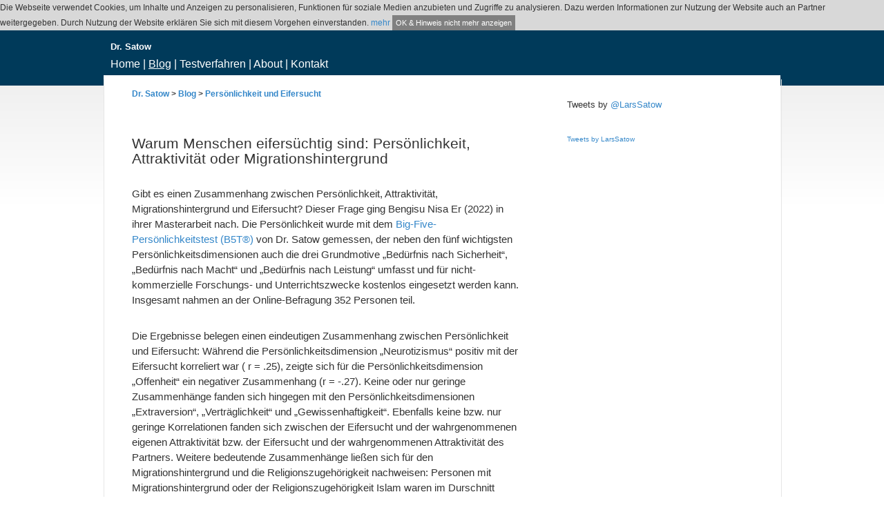

--- FILE ---
content_type: text/html
request_url: https://www.drsatow.de/blog/persoenlichkeit-und-eifersucht.html
body_size: 10662
content:
<!DOCTYPE html>

<html lang="de">
<head>
  <title>Persönlichkeit und Eifersucht | Dr. Satow</title>
  <meta http-equiv="Content-Type"        content="text/html; charset=windows-1252">
  <meta name="description"               content="Gibt es einen Zusammenhang zwischen Persönlichkeit, Attraktivität, Migrationshintergrund und Eifersucht?">
  <meta name="keywords"                  content="Eifersucht, Blog, Dr. Satow, Persönlichkeit , Migrationshintergrund">
  <meta name="robots"                    content="all">
  <meta name="viewport" content="width=device-width, initial-scale=1">
  <link rel="shortcut icon" href="/resources/favicon.ico" >
  <script async src="/resources/cms.js" type="text/javascript"></script>
  <style>
    body {background-color: #ffffff;background-image:url(/pics/pageback.gif);background-repeat:repeat-x;font-size: 11pt;line-height: 1.5em;font-family: arial,sans-serif;font-style: normal;text-align: left;font-weight: normal; color: #333333;margin: 0px 0px 0px 0px}
    .moff {display: block;}
    .mon {display:none;}
    #mswap1 {display:none;}
    .plate {margin-top:10px;margin-left:auto;margin-right:auto;background-color:#FFFFFF;width: 980px;border-style:solid;border-color:#E6E6E6;border-width:0px 0px 0px 0px;}
    .navbody {display:block;padding:0px 0px 5px 10px;font-size:1.1em;line-height: 1.5em;color:#ffffff;background-image:none;background-color:#003A5A;margin-top:-80px;}
    .navbody a {color:#ffffff;}
    .header{font-size:0.8em;font-weight:bold}
    .main {margin-top:6px;width: 100%;min-height: 400px;padding-right:0px;padding-left:0px;padding-bottom:5px;border-style:solid;border-color:#E6E6E6;border-width:0px 1px 0px 1px;}
    .leftcol {width: 560px;padding: 0px 40px 0px 40px;float:left}
    .rightcol {float:right;width:290px;margin-right:0px;padding: 0px 20px 0px 20px;border-style:solid;border-color:#E6E6E6;border-width:0px 0px 0px 0px;font-size:0.9em;}
    .breadcrump {margin-top:10px;color:#000000;font-size:0.8em;}
    .breadcrump a{color:#3487C9;font-weight:bold;}
    .colorstripe{background-color:#003A5A;height:80px;padding:0px;margin:0px;}
    .footer {clear: both;padding-top:40px;font-size: 0.8em;font-style: normal; text-align: center; border-width:1px 0px 0px 0px; border-style: solid; border-color: #E6E6E6; border-spacing:0px;background-color:#ffffff}
    h1 {;font-weight:normal;font-size: 1.4em;line-height: 1.1;font-style: normal;text-align: left;padding:0px 0px 0px 0px;margin:50px 0px 20px 0px;}
    h2 {font-weight:normal;font-size: 1.1em;font-style: normal;text-align: left;padding:0px 0px 0px 0px;margin:20px 0px 15px 0px;color:#1E1E1E}
    h3 {font-weight:normal;font-size: 1.1em;font-style: normal;text-align: left;padding:0px 0px 0px 0px;margin:20px 0px 5px 0px;}
    .p,p {padding:0px 0px 0px 0px;margin:2em 0px 2em 0px;font-weight: normal;}
    a {text-decoration:none;color: #3487C9;}
    a:hover {text-decoration:underline;}
    a:active {text-decoration:underline;}
    .smallfont{font-size:0.8em}
    .abstract{font-size:1.0em;color:#333333}
    .beitrag {background-color: #B9DCFF;padding-right:30px;padding-left:20px;padding-bottom:10px;}
    .kursiv {font-style:italic}
    input[type=submit], input[type=button]{background-color:#0000A0;color:#ffffff;border:none;padding:5px;font-size:1.1em;cursor:pointer;}
    input[type=submit]:hover, input[type=button]:hover {background-color:#9191FF}
    hr {border-style:none;height:1px;background-color:#C0C0C0}
    @media (max-width: 640px) {
      body {background-image:none; margin:0px 0px 0px 0px; font-size: 100%; line-height: 1.5em; font-family : sans-serif;}
      .moff {display: none;}
      .mon {display:block;}
      #mswap1 {display: none;}
      .plate {width:95%}
      .main {width:95%;border:none}
      .navbody {clear:both;float:left;font-size:1em;width:95%;margin:-20px 0px 20px 0px;color: #000000;background-color:#707070;line-height: 2.0;}
      .leftcol {width:100%;float:none;padding: 0px 0px 0px 0px; margin: 0px 0px 0px 0px;}
    }
    @media print {
      body {background-image:none; margin:0px 0px 0px 0px;}
      .poff {display: none;}
      .footer {display: none;}
      .navbody {display: none;}
      .breadcrump {display: none;}
      .rightcol {display: none;}
      .plate {width:95%}
      .main {width:95%;border:none}
    }



  </style>

</head>

<body onresize="swapOffFunction()">

<div class="moff colorstripe"></div>

<div class="mon" style="margin: 10px 10px 0px 0px;">
  <img src="/resources/menu.jpg" id="menuicon" alt="Navigation" style="float:right" onclick="javascript:swapMenu();" onmouseover="pointer()" onmouseout="pointeroff()">
  <strong> <a href="/" style="color: #000000">Dr. Satow</a></strong>
</div>

  <div class="plate">

    <div  class="navbody moff">
      <span class="header">Dr. Satow</span><br>
      <a href="/" title="Dr. Satow" id="n1">Home</a> | <a href="/blog/" id="n2">Blog</a> | <a href="/tests/" id="n3">Testverfahren</a> | <a href="/about/" id="n4">About</a> | <a href="/kontakt/" id="n5">Kontakt</a>    
    </div>

    <div  class="navbody" id="mswap1" >
      <a href="/" title="Dr. Satow" id="m1">Home</a><br> <a href="/blog/" id="m2">Blog</a><br> <a href="/tests/" id="m3">Testverfahren</a><br> <a href="/about/" id="m4">About</a><br> <a href="/kontakt/" id="m5">Kontakt</a><br>    
    </div>

    <div class="main">

      <div class="leftcol">

        <div class="breadcrump moff">
          <a href="/" title="Dr. Satow">Dr. Satow</a> > <a href="/blog/" title="Blog">Blog</a> > <a href="persoenlichkeit-und-eifersucht.html" title="Eifersucht">Persönlichkeit und Eifersucht</a>
        </div>

        <h1>Warum Menschen eifersüchtig sind: Persönlichkeit, Attraktivität oder Migrationshintergrund</h1>

        <div class="p abstract">Gibt es einen Zusammenhang zwischen Persönlichkeit, Attraktivität, Migrationshintergrund und Eifersucht? Dieser Frage ging Bengisu Nisa Er (2022) in ihrer Masterarbeit nach. Die Persönlichkeit wurde mit dem <a href="/tests/persoenlichkeitstest/">Big-Five-Persönlichkeitstest (B5T®)</a> von Dr. Satow gemessen, der neben den fünf wichtigsten Persönlichkeitsdimensionen auch die drei Grundmotive „Bedürfnis nach Sicherheit“, „Bedürfnis nach Macht“ und „Bedürfnis nach Leistung“ umfasst und für nicht-kommerzielle Forschungs- und Unterrichtszwecke kostenlos eingesetzt werden kann. Insgesamt nahmen an der Online-Befragung 352 Personen teil.</div>



        <div class="p">Die Ergebnisse belegen einen eindeutigen Zusammenhang zwischen Persönlichkeit und Eifersucht: Während die Persönlichkeitsdimension „Neurotizismus“ positiv mit der Eifersucht korreliert war ( r = .25), zeigte sich für die Persönlichkeitsdimension „Offenheit“ ein negativer Zusammenhang (r = -.27). Keine oder nur geringe Zusammenhänge fanden sich hingegen mit den Persönlichkeitsdimensionen „Extraversion“, „Verträglichkeit“ und „Gewissenhaftigkeit“. Ebenfalls keine bzw. nur geringe Korrelationen fanden sich zwischen der Eifersucht und der wahrgenommenen eigenen Attraktivität bzw. der Eifersucht und der wahrgenommenen Attraktivität des Partners. Weitere bedeutende Zusammenhänge ließen sich für den Migrationshintergrund und die Religionszugehörigkeit nachweisen: Personen mit Migrationshintergrund oder der Religionszugehörigkeit Islam waren im Durschnitt deutlich eifersüchtiger als Personen ohne Migrationshintergrund oder Personen mit anderen Religionszugehörigkeiten wie Atheismus und Christentum.</div>

        <div class="p">Zusammenfassend spielte die Persönlichkeit die entscheidende Rolle bei der Eifersucht. Je neurotischer, ängstlicher und unsicherer Personen sind, desto eher neigen sie zu Eifersucht. Offene und neugierige Personen sind demgegenüber deutlich weniger eifersüchtig. Weitere bedeutende Faktoren für die Eifersucht waren der Migrationshintergrund und die Religionszugehörigkeit. Einschränkend ist zu beachten, dass es sich bei der Untersuchung lediglich um eine querschnittliche, nicht repräsentative Korrelationsstudie handelte.</div>







        <h2>Quellen</h2>

        <div class="p"><a href="/tests/persoenlichkeitstest/2022_Eifersucht_Attraktivitaet_Zufriedenheit_Er.pdf" class="litlink" title="Eifersucht, Attraktivität und Zufriedenheit mit der Beziehung" target="_blank">
Er, B. N. (2022). <span class="kursiv">Eifersucht, Attraktivität und Zufriedenheit mit der Beziehung.</span>
Masterarbeit im Studiengang Klinische Psychologie, MSH Medical School Hamburg.
[<span style="color:#3487C9">PDF</span>]</a>
</div>

        <div class="p"><a href="/tests/persoenlichkeitstest/" class="litlink" title="B5T® Big-Five-Persönlichkeitstest: Test- und Skalendokumentation">
Satow, L. (2020). <span class="kursiv">B5T® Big-Five-Persönlichkeitstest: Test- und Skalendokumentation</span> (ISBN 978-3-949416-00-2)</a></div>

















      </div> <!-- left col zu -->

      <div class="rightcol moff">




        <div class="p"><p>Tweets by <a href="https://twitter.com/LarsSatow" target="_blank">@LarsSatow</a></p>
                  <p>
                   <a class="twitter-timeline"
                     style="font-size:10px !important"
                     data-chrome="noheader"
                     data-height="700"
                     data-tweet-limit="3"
                     data-theme="light"
                     data-link-color="#E95F28"
                     href="https://twitter.com/LarsSatow">Tweets by LarsSatow</a>
                     <script async src="//platform.twitter.com/widgets.js" charset="utf-8"></script>
                   </p></div>


     </div> <!-- rightcol zu-->

    <br style="clear:both">

    </div><!-- main zu-->

 </div><!-- plate zu-->

     <div class="footer">

    <p>Kooperationspartner</p>
      <img src="/pics/TUVHessen.png" style="width:100px;margin-right:20px">
      <img src="/images/beltz.png" style="width:100px;">
      <img src="/pics/test_box_logo_zentriert.png" style="width:100px;margin-left:20px" alt="Testbox"><br><br>
	  <img src="/pics/DRF.png" style="width:220px;">
    <br><br><br><br><br>

      <script type="text/javascript">var date = new Date();var year = date.getFullYear();document.write("Copyright &copy; 2006-"+year+" Dr. Satow");</script><br>
      <a href="/impressum/">Impressum</a> | <a href="/datenschutz/">Datenschutzerkl&auml;rung</a> | <a href="/nutzungsbedingungen/">Nutzungsbedingungen</a><br>
      <script type="text/javascript">document.write("letzte &Auml;nderung: " + document.lastModified);</script>
     </div>

 <script type="text/javascript">

 <!--
 window.onload = function() {mark();};

 
 //-->

 </script>

</body>
</html>

--- FILE ---
content_type: text/css
request_url: https://www.drsatow.de/resources/style.css
body_size: 45
content:

.litlink {
  color: #333333;
}


.litlink:hover {
  text-decoration:none;
  }

.litlink:active {
  text-decoration:none;
}

.litlink span:hover {
  text-decoration:underline;
  }




--- FILE ---
content_type: text/javascript
request_url: https://www.drsatow.de/resources/cms.js
body_size: 4835
content:
var x = document.createElement("LINK");
x.rel = "stylesheet";
x.href = "/resources/style.css";
x.type = "text/css";
document.getElementsByTagName('head')[0].appendChild(x);

//--------------------------------------------------------------------------------------------------
// Überprüfebn ob Seite geladen wurde, dann Cookiehinweis aufrufen
var readyStateCheckInterval = setInterval(function() {
    if (document.readyState === "interactive") {
        clearInterval(readyStateCheckInterval);
        checkCookieChoice();
    }
}, 10);

//--------------------------------------------------------------------------------------------------
// Navigations-Links werden markiert
function mark() {
}


//--------------------------------------------------------------------------------------------------
//
function checkCookieChoice() {
  //document.cookie = "cookiechoice=; expires=Thu, 01 Jan 1970 00:00:00 UTC; path=/";
  var cc = document.cookie;
  var result = cc.search(/cookies_accepted/);
  if (result == -1) { // kein Cookie vorhanden
    var div = document.createElement("div");
    div.style.fontSize = "0.8em";
    div.style.backgroundColor = "#D8D8D8";
    var text = document.createTextNode("Die Webseite verwendet Cookies, um Inhalte und Anzeigen zu personalisieren, "
    + "Funktionen f\u00fcr soziale Medien anzubieten und Zugriffe zu analysieren. Dazu werden Informationen zur Nutzung der Website auch an Partner "
    + "weitergegeben. Durch Nutzung der Website erkl\u00e4ren Sie sich mit diesem Vorgehen einverstanden. ");
    var space = document.createTextNode("   ");
    // Link
    var a = document.createElement('a');
    var linkText = document.createTextNode("mehr");
    a.appendChild(linkText);
    a.title = "Datenschutz";
    a.href = "http://www.drsatow.de/datenschutz/";

    // Button
    var input = document.createElement("input");
    input.type = "button";
    input.name = "ok_button";
    input.value = "OK & Hinweis nicht mehr anzeigen";
    input.style.fontSize = "0.9em";
    input.style.backgroundColor = "#808080";

    // Append
    //  alert(myText);
    div.appendChild(text);
    div.appendChild(a);
    div.appendChild(space);
    div.appendChild(input);

    var s = document.getElementsByTagName('body')[0];
//    s.insertBefore(div,null);
//    s.parentNode.appendChild(div);

//    document.body.appendChild(div);
    s.insertBefore(div, s.childNodes[0]);



    // Attribute hinzufügen zum Formatieren mit CSS
    div.setAttribute("class", "cookienote");
    div.setAttribute("id", "cookienote1");

    // Button Funktion
    input.addEventListener('click', setCookieAccepted, false);

    }
  return false;
  }

//--------------------------------------------------------------------------------------------------
//
function setCookieAccepted() { // siehe http://www.w3schools.com/js/js_cookies.asp
  var d = new Date();
  d.setTime(d.getTime() + (1000*24*60*60*1000));  // 1000 Tage
  var expires = "expires="+d.toUTCString();
  document.cookie = "cookiechoice=cookies_accepted; " + expires + "; path=/";    // cookies_accepted wird auch beim Einloggen in reuse2013.pm gesetzt
  document.getElementsByClassName("cookienote")[0].style.display = "none";
}

function swapOffFunction() {
  document.getElementById('mswap1').style.display = 'none';
}


function swapMenu() {
  top.scrollTo(0, 0);
  if (document.getElementById('mswap1').style.display == 'none' || !document.getElementById('mswap1').style.display || document.getElementById('mswap1').style.display == null) {
    document.getElementById('mswap1').style.display = 'inline'
    } else {
    document.getElementById('mswap1').style.display = 'none'
    }
  }

function pointer() {
  var x = document.getElementsByTagName( "body" )[0];
  x.style.cursor  = "pointer";
  }

function pointeroff() {
  var x = document.getElementsByTagName( "body" )[0];
  x.style.cursor = "default";
  }


//--------------------------------------------------------------------------------------------------
// Navigations-Links werden markiert
function mark() {
  if (/blog\//.test(top.window.location.href) == true) {
    document.getElementById("n2").style.color = "E0EAEF";
    document.getElementById("n2").style.textDecoration = "underline";
    return;
    }
  if (/tests\//.test(top.window.location.href) == true) {
    document.getElementById("n3").style.color = "E0EAEF";
    document.getElementById("n3").style.textDecoration = "underline";
    return;
    }
  if (/about\//.test(top.window.location.href) == true) {
    document.getElementById("n4").style.color = "E0EAEF";
    document.getElementById("n4").style.textDecoration = "underline";
    return;
    }
  if (/kontakt\//.test(top.window.location.href) == true) {
    document.getElementById("n5").style.color = "E0EAEF";
    document.getElementById("n5").style.textDecoration = "underline";
    return;
    }

  document.getElementById("n1").style.color = "E0EAEF";
  document.getElementById("n1").style.textDecoration = "underline";
}